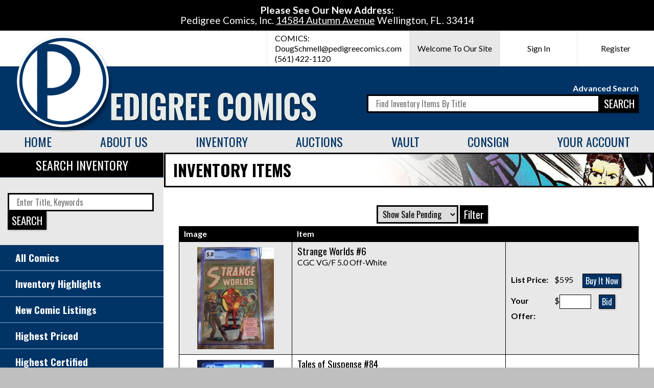

--- FILE ---
content_type: text/html; charset=UTF-8
request_url: https://www.pedigreecomics.com/inventory?item_type=comic&new=1c&page=15
body_size: 28483
content:
<!DOCTYPE html>
<html lang="en">
<head>
  	<meta charset="utf-8">
    <meta name="viewport" content="width=device-width,initial-scale=1.0,minimum-scale=1.0">
  	<meta http-equiv="X-UA-Compatible" content="IE=edge">
  	<title>Comics For Sale // Pedigree Comics</title>
				 <link rel="canonical" href="https://www.pedigreecomics.com/inventory">
    <link rel="preconnect" href="https://fonts.gstatic.com">
    <link rel="stylesheet" href="https://fonts.googleapis.com/css2?family=Lato:wght@400;700&family=Oswald:wght@400;700&display=swap">
	<link rel="stylesheet" href="https://maxcdn.bootstrapcdn.com/font-awesome/4.7.0/css/font-awesome.min.css">
    <link rel="stylesheet" href="/includes/css/site.css?v=3.42">
    <link rel="apple-touch-icon" sizes="180x180" href="/images/icons/apple-touch-icon.png">
    <link rel="icon" type="image/png" sizes="32x32" href="/images/icons/favicon-32x32.png">
    <link rel="icon" type="image/png" sizes="16x16" href="/images/icons/favicon-16x16.png">
    <link rel="manifest" href="/site.webmanifest">
    <!-- Global site tag (gtag.js) - Google Analytics -->
    <script async src="https://www.googletagmanager.com/gtag/js?id=UA-85667137-1"></script>
    <script>
        window.dataLayer = window.dataLayer || [];
        function gtag(){dataLayer.push(arguments);}
        gtag('js', new Date());
        gtag('config', 'UA-85667137-1');
    </script>
</head>

<body>

    <div class="announcement"><strong>Please See Our New Address:</strong><br>Pedigree Comics, Inc. <u>14584 Autumn Avenue</u> Wellington, FL. 33414</div>

    <div class="container">

		<header>
			<ul class="header-info"><li class="info-single mobile-menu-close"><button class="menu-toggle">Menu</button></li><li class="info-contact">COMICS:<br><a href="mailto:DougSchmell@pedigreecomics.com">DougSchmell@pedigreecomics.com</a><br>(561) 422-1120</li><li class="info-single background-light-grey">Welcome To Our Site</li><li class="info-single"><a href="/customer/login">Sign In</li><li class="info-single"><a href="/customer/register">Register</a></li></ul>
			<a href="/"><img src="/images/site/logo-pedigree-comics.png" alt="Logo: Pedigree Comics" class="header-logo"></a>
			<div class="header-search">
				<p><a href="/inventory/search">Advanced Search</a></p>
				<form action="/inventory" method="get" class="form-search"><input type="text" name="search" placeholder="Find Inventory Items By Title"><button type="submit">SEARCH</button></form>
			</div>
		</header>

		<nav>

			<ul class="main-menu">
				<li class="mobile-menu-close"><button class="menu-toggle">Close - (x)</button></li>
				<li><a href="/">Home</a></li>
				<li><a href="/page/about-us">About Us</a>
					<ul>
						<li><a href="/page/contact">Contact</a></li>
						<li><a href="/page/terms">Terms</a></li>
						<li><a href="/page/help">Help</a></li>
					</ul></li>
				<li><a href="/inventory">Inventory</a>
					<ul>
						<li><a href="/inventory?item_type=comic">Browse Comics</a></li>
						<li><a href="/inventory/search">Search Comics</a></li>
						<li><a href="/inventory?item_type=comic&new=1c">New Comic Listings</a></li>
					</ul></li>
				<li><a href="/auction">Auctions</a>
					<ul>
						<li><a href="/auction?item_type=comic">Comics</a></li>
						<li><a href="/page/auction-introduction">Introduction</a></li>
						<li><a href="/page/auction-rules">Auction Rules</a></li>
					</ul></li>
				<li><a href="/vault">Vault</a></li>
				<li><a href="/page/consign-comics">Consign</a></li>
				<li><a href="/customer/homepage">Your Account</a><ul><li><a href="/customer/login">Login</a></li><li><a href="/customer/register">Register</a></li><li><a href="/customer/reset">Reset Password</a></li></ul></li>
			</ul>
		</nav>

		<main>
			<section class="content-container"><div class="sidebar">
					<div class="search-box">
						<h4>SEARCH INVENTORY</h4>
						<form method="get" action="/inventory" class="form-search">
							<input type="text" name="search" placeholder="Enter Title, Keywords" value="">
							<button type="submit">SEARCH</button>
						</form>
					</div>
					<ul class="sidebar-menu">
						<li><a href="/inventory">All Comics</a></li>
						<li><a href="/inventory?featured=1">Inventory Highlights</a></li>
						<li><a href="/inventory?new=1">New Comic Listings</a></li>
						<li><a href="/inventory?min_price=2000">Highest Priced</a></li>
						<li><a href="/inventory?cgc_rank=1">Highest Certified</a></li>
						<li><a href="/inventory?cgc_single_highest=1">Single Highest Certified</a></li>
						<li><a href="/inventory?grade_id=5">Super High Grade (9.6+)</a></li>
						<li><a href="/inventory?discount=1">Recently Discounted</a></li>
					</ul>
				</div>	<div class="content">
						<div class="header-featured header-inventory">Inventory Items</div>
						<div class="page">
							
							
							<form method="GET" action="/inventory" class="form-customer" style="width:100%; margin:5px; padding:0px; text-align:right;"><input type="hidden" name="item_type" value="comic"><input type="hidden" name="new" value="1c"><input type="hidden" name="page" value="15"><select name="pending" class="select-field">
<option value="1" SELECTED>Show Sale Pending</option>
<option value="0" >Only Available Items</option>
</select>
<input type="submit" name="submit" value="Filter" style="margin-left:0px;"/></form>
							<table class="table-listings">
								<thead>
									<tr>
										<th>Image</th>
										<th>Item</th>
										<th></th>
									</tr>
								</thead>
								<tbody>
									<tr>
								<td class="listing-image"><a href="/inventory/comic/098678/strange-worlds-6-cgc-50-ow"><img src="https://www.pedigreecomics.com/images/size_th/1768490577.jpg" alt="Strange Worlds #6 CGC 5.0 ow" /></a></td>
								<td class="listing-detail"><a name="98678"></a><a href="/inventory/comic/098678/strange-worlds-6-cgc-50-ow"><span class="item-title">Strange Worlds #6</span><br />CGC VG/F 5.0 Off-White</a></td>
								<td class="listing-function"><dl class="inventory-list"><dt>List Price:</dt><dd><form action="/inventory?item_type=comic&new=1c&page=15" method="POST" class="form-bin confirm">
					<input type="hidden" name="issue_id" value="98678">
					<input type="hidden" name="bid" value="595.00">
					$595 <button type="submit">Buy It Now</button>
				</form></dd><dt>Your Offer:</dt><dd><form action="/inventory?item_type=comic&new=1c&page=15" method="POST" class="form-bid" data-price="595.00">
					<input type="hidden" name="issue_id" value="98678">
					$<input type="text" name="bid"><button type="submit">Bid</button>
				 </form></dd></dl></td>
							</tr>	<tr>
								<td class="listing-image"><a href="/inventory/comic/098673/tales-of-suspense-84-cgc-96-w"><img src="https://www.pedigreecomics.com/images/size_th/1768344897.jpg" alt="Tales of Suspense #84 CGC 9.6 w" /></a></td>
								<td class="listing-detail"><a name="98673"></a><a href="/inventory/comic/098673/tales-of-suspense-84-cgc-96-w"><span class="item-title">Tales of Suspense #84</span><br />CGC NM+ 9.6 White</a></td>
								<td class="listing-function"><dl class="inventory-list"><dt>List Price:</dt><dd><form action="/inventory?item_type=comic&new=1c&page=15" method="POST" class="form-bin confirm">
					<input type="hidden" name="issue_id" value="98673">
					<input type="hidden" name="bid" value="795.00">
					$795 <button type="submit">Buy It Now</button>
				</form></dd><dt>Your Offer:</dt><dd><form action="/inventory?item_type=comic&new=1c&page=15" method="POST" class="form-bid" data-price="795.00">
					<input type="hidden" name="issue_id" value="98673">
					$<input type="text" name="bid"><button type="submit">Bid</button>
				 </form></dd></dl></td>
							</tr>	<tr>
								<td class="listing-image"><a href="/inventory/comic/098674/tales-of-suspense-91-cgc-96-w"><img src="https://www.pedigreecomics.com/images/size_th/1768354415.jpg" alt="Tales of Suspense #91 CGC 9.6 w" /></a></td>
								<td class="listing-detail"><a name="98674"></a><a href="/inventory/comic/098674/tales-of-suspense-91-cgc-96-w"><span class="item-title">Tales of Suspense #91</span><br />CGC NM+ 9.6 White</a></td>
								<td class="listing-function"><dl class="inventory-list"><dt>List Price:</dt><dd><form action="/inventory?item_type=comic&new=1c&page=15" method="POST" class="form-bin confirm">
					<input type="hidden" name="issue_id" value="98674">
					<input type="hidden" name="bid" value="595.00">
					$595 <button type="submit">Buy It Now</button>
				</form></dd><dt>Your Offer:</dt><dd><form action="/inventory?item_type=comic&new=1c&page=15" method="POST" class="form-bid" data-price="595.00">
					<input type="hidden" name="issue_id" value="98674">
					$<input type="text" name="bid"><button type="submit">Bid</button>
				 </form></dd></dl></td>
							</tr>	<tr>
								<td class="listing-image"><a href="/inventory/comic/098675/thrilling-comics-27-cgc-60-cr-w"><img src="https://www.pedigreecomics.com/images/size_th/1768354870.jpg" alt="Thrilling Comics #27 CGC 6.0 cr/w" /></a></td>
								<td class="listing-detail"><a name="98675"></a><a href="/inventory/comic/098675/thrilling-comics-27-cgc-60-cr-w"><span class="item-title">Thrilling Comics #27</span><br />CGC F 6.0 Cream to White</a></td>
								<td class="listing-function"><dl class="inventory-list"><dt>List Price:</dt><dd><form action="/inventory?item_type=comic&new=1c&page=15" method="POST" class="form-bin confirm">
					<input type="hidden" name="issue_id" value="98675">
					<input type="hidden" name="bid" value="1495.00">
					$1,495 <button type="submit">Buy It Now</button>
				</form></dd><dt>Your Offer:</dt><dd><form action="/inventory?item_type=comic&new=1c&page=15" method="POST" class="form-bid" data-price="1495.00">
					<input type="hidden" name="issue_id" value="98675">
					$<input type="text" name="bid"><button type="submit">Bid</button>
				 </form></dd></dl></td>
							</tr>	<tr>
								<td class="listing-image"><a href="/inventory/comic/098676/wonder-comics-4-cgc-60-ow-w"><img src="https://www.pedigreecomics.com/images/size_th/1768355488.jpg" alt="Wonder Comics #4 CGC 6.0 ow/w" /></a></td>
								<td class="listing-detail"><a name="98676"></a><a href="/inventory/comic/098676/wonder-comics-4-cgc-60-ow-w"><span class="item-title">Wonder Comics #4</span><br />CGC F 6.0 Off-White to White</a></td>
								<td class="listing-function"><dl class="inventory-list"><dt>List Price:</dt><dd><form action="/inventory?item_type=comic&new=1c&page=15" method="POST" class="form-bin confirm">
					<input type="hidden" name="issue_id" value="98676">
					<input type="hidden" name="bid" value="995.00">
					$995 <button type="submit">Buy It Now</button>
				</form></dd><dt>Your Offer:</dt><dd><form action="/inventory?item_type=comic&new=1c&page=15" method="POST" class="form-bid" data-price="995.00">
					<input type="hidden" name="issue_id" value="98676">
					$<input type="text" name="bid"><button type="submit">Bid</button>
				 </form></dd></dl></td>
							</tr>	<tr>
								<td class="listing-image"><a href="/inventory/comic/098677/zip-comics-8-cgc-65-cr-ow"><img src="https://www.pedigreecomics.com/images/size_th/1768355822.jpg" alt="Zip Comics #8 CGC 6.5 cr/ow" /></a></td>
								<td class="listing-detail"><a name="98677"></a><a href="/inventory/comic/098677/zip-comics-8-cgc-65-cr-ow"><span class="item-title">Zip Comics #8</span><br />CGC F+ 6.5 Cream to Off-White</a></td>
								<td class="listing-function"><dl class="inventory-list"><dt>List Price:</dt><dd><form action="/inventory?item_type=comic&new=1c&page=15" method="POST" class="form-bin confirm">
					<input type="hidden" name="issue_id" value="98677">
					<input type="hidden" name="bid" value="3500.00">
					$3,500 <button type="submit">Buy It Now</button>
				</form></dd><dt>Your Offer:</dt><dd><form action="/inventory?item_type=comic&new=1c&page=15" method="POST" class="form-bid" data-price="3500.00">
					<input type="hidden" name="issue_id" value="98677">
					$<input type="text" name="bid"><button type="submit">Bid</button>
				 </form></dd></dl></td>
							</tr>	<tr>
								<td class="listing-image"><a href="/inventory/comic/098663/adventure-comics-59-cgc-70-ow-w"><img src="https://www.pedigreecomics.com/images/size_th/1768237091.jpg" alt="Adventure Comics #59 CGC 7.0 ow/w" /></a></td>
								<td class="listing-detail"><a name="98663"></a><a href="/inventory/comic/098663/adventure-comics-59-cgc-70-ow-w"><span class="item-title">Adventure Comics #59</span><br />CGC F/VF 7.0 Off-White to White</a></td>
								<td class="listing-function"><dl class="inventory-list"><dt>List Price:</dt><dd><form action="/inventory?item_type=comic&new=1c&page=15" method="POST" class="form-bin confirm">
					<input type="hidden" name="issue_id" value="98663">
					<input type="hidden" name="bid" value="3600.00">
					$3,600 <button type="submit">Buy It Now</button>
				</form></dd><dt>Your Offer:</dt><dd><form action="/inventory?item_type=comic&new=1c&page=15" method="POST" class="form-bid" data-price="3600.00">
					<input type="hidden" name="issue_id" value="98663">
					$<input type="text" name="bid"><button type="submit">Bid</button>
				 </form></dd></dl></td>
							</tr>	<tr>
								<td class="listing-image"><a href="/inventory/comic/098664/detective-comics-154-cgc-75-cr-ow"><img src="https://www.pedigreecomics.com/images/size_th/1768237618.jpg" alt="Detective Comics #154 CGC 7.5 cr/ow" /></a></td>
								<td class="listing-detail"><a name="98664"></a><a href="/inventory/comic/098664/detective-comics-154-cgc-75-cr-ow"><span class="item-title">Detective Comics #154</span><br />CGC VF- 7.5 Cream to Off-White</a></td>
								<td class="listing-function"><p class="listing-sold">Sale Pending: $850</p></td>
							</tr>	<tr>
								<td class="listing-image"><a href="/inventory/comic/098665/detective-comics-302-cgc-92-ow-w"><img src="https://www.pedigreecomics.com/images/size_th/1768238103.jpg" alt="Detective Comics #302 CGC 9.2 ow/w" /></a></td>
								<td class="listing-detail"><a name="98665"></a><a href="/inventory/comic/098665/detective-comics-302-cgc-92-ow-w"><span class="item-title">Detective Comics #302</span><br />CGC NM- 9.2 Off-White to White</a></td>
								<td class="listing-function"><dl class="inventory-list"><dt>List Price:</dt><dd><form action="/inventory?item_type=comic&new=1c&page=15" method="POST" class="form-bin confirm">
					<input type="hidden" name="issue_id" value="98665">
					<input type="hidden" name="bid" value="1450.00">
					$1,450 <button type="submit">Buy It Now</button>
				</form></dd><dt>Your Offer:</dt><dd><form action="/inventory?item_type=comic&new=1c&page=15" method="POST" class="form-bid" data-price="1450.00">
					<input type="hidden" name="issue_id" value="98665">
					$<input type="text" name="bid"><button type="submit">Bid</button>
				 </form></dd></dl></td>
							</tr>	<tr>
								<td class="listing-image"><a href="/inventory/comic/098666/exciting-comics-42-cbcs-55-ow-w"><img src="https://www.pedigreecomics.com/images/size_th/1768257262.jpg" alt="Exciting Comics #42 CBCS 5.5 ow/w" /></a></td>
								<td class="listing-detail"><a name="98666"></a><a href="/inventory/comic/098666/exciting-comics-42-cbcs-55-ow-w"><span class="item-title">Exciting Comics #42</span><br />CBCS F- 5.5 Off-White to White</a></td>
								<td class="listing-function"><dl class="inventory-list"><dt>List Price:</dt><dd><form action="/inventory?item_type=comic&new=1c&page=15" method="POST" class="form-bin confirm">
					<input type="hidden" name="issue_id" value="98666">
					<input type="hidden" name="bid" value="695.00">
					$695 <button type="submit">Buy It Now</button>
				</form></dd><dt>Your Offer:</dt><dd><form action="/inventory?item_type=comic&new=1c&page=15" method="POST" class="form-bid" data-price="695.00">
					<input type="hidden" name="issue_id" value="98666">
					$<input type="text" name="bid"><button type="submit">Bid</button>
				 </form></dd></dl></td>
							</tr>	<tr>
								<td class="listing-image"><a href="/inventory/comic/098667/justice-league-of-america-22-cgc-92-w"><img src="https://www.pedigreecomics.com/images/size_th/1768257671.jpg" alt="Justice League of America #22 CGC 9.2 w" /></a></td>
								<td class="listing-detail"><a name="98667"></a><a href="/inventory/comic/098667/justice-league-of-america-22-cgc-92-w"><span class="item-title">Justice League of America #22</span><br />CGC NM- 9.2 White</a></td>
								<td class="listing-function"><dl class="inventory-list"><dt>List Price:</dt><dd><form action="/inventory?item_type=comic&new=1c&page=15" method="POST" class="form-bin confirm">
					<input type="hidden" name="issue_id" value="98667">
					<input type="hidden" name="bid" value="1650.00">
					$1,650 <button type="submit">Buy It Now</button>
				</form></dd><dt>Your Offer:</dt><dd><form action="/inventory?item_type=comic&new=1c&page=15" method="POST" class="form-bid" data-price="1650.00">
					<input type="hidden" name="issue_id" value="98667">
					$<input type="text" name="bid"><button type="submit">Bid</button>
				 </form></dd></dl></td>
							</tr>	<tr>
								<td class="listing-image"><a href="/inventory/comic/098668/pep-comics-8-cgc-90-w"><img src="https://www.pedigreecomics.com/images/size_th/1768258841.jpg" alt="Pep Comics #8 CGC 9.0 w" /></a></td>
								<td class="listing-detail"><a name="98668"></a><a href="/inventory/comic/098668/pep-comics-8-cgc-90-w"><span class="item-title">Pep Comics #8</span><br />CGC VF/NM 9.0 White</a></td>
								<td class="listing-function"><dl class="inventory-list"><dt>List Price:</dt><dd><form action="/inventory?item_type=comic&new=1c&page=15" method="POST" class="form-bin confirm">
					<input type="hidden" name="issue_id" value="98668">
					<input type="hidden" name="bid" value="5995.00">
					$5,995 <button type="submit">Buy It Now</button>
				</form></dd><dt>Your Offer:</dt><dd><form action="/inventory?item_type=comic&new=1c&page=15" method="POST" class="form-bid" data-price="5995.00">
					<input type="hidden" name="issue_id" value="98668">
					$<input type="text" name="bid"><button type="submit">Bid</button>
				 </form></dd></dl></td>
							</tr>	<tr>
								<td class="listing-image"><a href="/inventory/comic/098669/planet-comics-47-cgc-70-cr-ow"><img src="https://www.pedigreecomics.com/images/size_th/1768259186.jpg" alt="Planet Comics #47 CGC 7.0 cr/ow" /></a></td>
								<td class="listing-detail"><a name="98669"></a><a href="/inventory/comic/098669/planet-comics-47-cgc-70-cr-ow"><span class="item-title">Planet Comics #47</span><br />CGC F/VF 7.0 Cream to Off-White</a></td>
								<td class="listing-function"><dl class="inventory-list"><dt>List Price:</dt><dd><form action="/inventory?item_type=comic&new=1c&page=15" method="POST" class="form-bin confirm">
					<input type="hidden" name="issue_id" value="98669">
					<input type="hidden" name="bid" value="695.00">
					$695 <button type="submit">Buy It Now</button>
				</form></dd><dt>Your Offer:</dt><dd><form action="/inventory?item_type=comic&new=1c&page=15" method="POST" class="form-bid" data-price="695.00">
					<input type="hidden" name="issue_id" value="98669">
					$<input type="text" name="bid"><button type="submit">Bid</button>
				 </form></dd></dl></td>
							</tr>	<tr>
								<td class="listing-image"><a href="/inventory/comic/098670/startling-comics-2-cgc-55-ow-w"><img src="https://www.pedigreecomics.com/images/size_th/1768274211.jpg" alt="Startling Comics #2 CGC 5.5 ow/w" /></a></td>
								<td class="listing-detail"><a name="98670"></a><a href="/inventory/comic/098670/startling-comics-2-cgc-55-ow-w"><span class="item-title">Startling Comics #2</span><br />CGC F- 5.5 Off-White to White</a></td>
								<td class="listing-function"><dl class="inventory-list"><dt>List Price:</dt><dd><form action="/inventory?item_type=comic&new=1c&page=15" method="POST" class="form-bin confirm">
					<input type="hidden" name="issue_id" value="98670">
					<input type="hidden" name="bid" value="1395.00">
					$1,395 <button type="submit">Buy It Now</button>
				</form></dd><dt>Your Offer:</dt><dd><form action="/inventory?item_type=comic&new=1c&page=15" method="POST" class="form-bid" data-price="1395.00">
					<input type="hidden" name="issue_id" value="98670">
					$<input type="text" name="bid"><button type="submit">Bid</button>
				 </form></dd></dl></td>
							</tr>	<tr>
								<td class="listing-image"><a href="/inventory/comic/098671/startling-comics-26-cgc-70-ow-w"><img src="https://www.pedigreecomics.com/images/size_th/1768274578.jpg" alt="Startling Comics #26 CGC 7.0 ow/w" /></a></td>
								<td class="listing-detail"><a name="98671"></a><a href="/inventory/comic/098671/startling-comics-26-cgc-70-ow-w"><span class="item-title">Startling Comics #26</span><br />CGC F/VF 7.0 Off-White to White</a></td>
								<td class="listing-function"><dl class="inventory-list"><dt>List Price:</dt><dd><form action="/inventory?item_type=comic&new=1c&page=15" method="POST" class="form-bin confirm">
					<input type="hidden" name="issue_id" value="98671">
					<input type="hidden" name="bid" value="4250.00">
					$4,250 <button type="submit">Buy It Now</button>
				</form></dd><dt>Your Offer:</dt><dd><form action="/inventory?item_type=comic&new=1c&page=15" method="POST" class="form-bid" data-price="4250.00">
					<input type="hidden" name="issue_id" value="98671">
					$<input type="text" name="bid"><button type="submit">Bid</button>
				 </form></dd></dl></td>
							</tr>	<tr>
								<td class="listing-image"><a href="/inventory/comic/098631/all-select-comics-11-cgc-70-ow-w"><img src="https://www.pedigreecomics.com/images/size_th/1766417537.jpg" alt="All Select Comics #11 CGC 7.0 ow/w" /></a></td>
								<td class="listing-detail"><a name="98631"></a><a href="/inventory/comic/098631/all-select-comics-11-cgc-70-ow-w"><span class="item-title">All Select Comics #11</span><br />CGC F/VF 7.0 Off-White to White</a></td>
								<td class="listing-function"><dl class="inventory-list"><dt>List Price:</dt><dd><form action="/inventory?item_type=comic&new=1c&page=15" method="POST" class="form-bin confirm">
					<input type="hidden" name="issue_id" value="98631">
					<input type="hidden" name="bid" value="5995.00">
					$5,995 <button type="submit">Buy It Now</button>
				</form></dd><dt>Your Offer:</dt><dd><form action="/inventory?item_type=comic&new=1c&page=15" method="POST" class="form-bid" data-price="5995.00">
					<input type="hidden" name="issue_id" value="98631">
					$<input type="text" name="bid"><button type="submit">Bid</button>
				 </form></dd></dl></td>
							</tr>	<tr>
								<td class="listing-image"><a href="/inventory/comic/098634/startling-comics-38-cgc-55-ow"><img src="https://www.pedigreecomics.com/images/size_th/1766591796.jpg" alt="Startling Comics #38 CGC 5.5 ow" /></a></td>
								<td class="listing-detail"><a name="98634"></a><a href="/inventory/comic/098634/startling-comics-38-cgc-55-ow"><span class="item-title">Startling Comics #38</span><br />CGC F- 5.5 Off-White</a></td>
								<td class="listing-function"><dl class="inventory-list"><dt>List Price:</dt><dd><form action="/inventory?item_type=comic&new=1c&page=15" method="POST" class="form-bin confirm">
					<input type="hidden" name="issue_id" value="98634">
					<input type="hidden" name="bid" value="850.00">
					$850 <button type="submit">Buy It Now</button>
				</form></dd><dt>Your Offer:</dt><dd><form action="/inventory?item_type=comic&new=1c&page=15" method="POST" class="form-bid" data-price="850.00">
					<input type="hidden" name="issue_id" value="98634">
					$<input type="text" name="bid"><button type="submit">Bid</button>
				 </form></dd></dl></td>
							</tr>	<tr>
								<td class="listing-image"><a href="/inventory/comic/098635/startling-comics-40-cgc-65-ow"><img src="https://www.pedigreecomics.com/images/size_th/1766592024.jpg" alt="Startling Comics #40 CGC 6.5 ow" /></a></td>
								<td class="listing-detail"><a name="98635"></a><a href="/inventory/comic/098635/startling-comics-40-cgc-65-ow"><span class="item-title">Startling Comics #40</span><br />CGC F+ 6.5 Off-White</a></td>
								<td class="listing-function"><dl class="inventory-list"><dt>List Price:</dt><dd><form action="/inventory?item_type=comic&new=1c&page=15" method="POST" class="form-bin confirm">
					<input type="hidden" name="issue_id" value="98635">
					<input type="hidden" name="bid" value="795.00">
					$795 <button type="submit">Buy It Now</button>
				</form></dd><dt>Your Offer:</dt><dd><form action="/inventory?item_type=comic&new=1c&page=15" method="POST" class="form-bid" data-price="795.00">
					<input type="hidden" name="issue_id" value="98635">
					$<input type="text" name="bid"><button type="submit">Bid</button>
				 </form></dd></dl></td>
							</tr>
								</tbody>
							</table>
							
						</div>
					</div></section>
		</main>

		<footer>
			<div class="footer-contact">
				<h3>Pedigree Comics, Inc.<br>14584 Autumn Avenue<br>Wellington, FL. 33414</h3>
				<h3 style="margin-top:60px;">Phone:</h3>
				<p>MOBILE: (561) 596-9111<br>FAX LINE: (561) 422-1120</p>
			</div>
			<div class="footer-navigation">
				<div class="footer-navigation-panel">
					<h3>About Us</h3>
					<a href="/article">Articles</a>
					<a href="/calendar">Calendar</a>
					<a href="/page/terms">Terms &amp; Condititions</a>
					<a href="/page/contact">Contact Us</a>
					<a href="/page/help">Help</a>
				</div>
				<div class="footer-navigation-panel">
					<h3>Inventory</h3>
					<a href="/inventory?item_type=comic">Browse Comics</a>
					<a href="/inventory/search">Advanced Search</a>
					<a href="/page/consign-comics">Consign</a>
				</div>
				<div class="footer-navigation-panel">
					<h3>Auctions</h3>
					<a href="/auction">All Listings</a>
					<a href="/auction?item_type=comic">Comic Listings</a>
					<a href="/page/auction-introduction">Auction Introduction</a>
					<a href="/page/auction-rules">Auction Rules</a>
				</div>
				<div class="footer-copyright">
					<p>All Fantastic Four Characters Copyright &copy; Marvel Comics Group | Copyright &copy; 2003-2025 PedigreeComics Inc. All Rights Reserved</p>
					<p>Pedigree Comics are trademarks owned by Pedigree Comics Inc</p>
				</div>
			</div>

		</footer>

	</div>

    <script src="//ajax.googleapis.com/ajax/libs/jquery/1.7.2/jquery.min.js"></script>



<script type="text/javascript">
					$(document).ready(function() {
				$(".menu-toggle").click(function(e){

					e.preventDefault();

					$(".main-menu").toggleClass("menu-open");

				});
$(".button-watch").click(function(e) {

					var id 		= $(this).data("id");
					var func	= $(this).data("func");
					var elem 	= $(this);

					elem.text("Processing...");

					$.ajax({
						type: 	"GET",
						url: 	"/includes/ajax/watch.php",
						data: 	"func="+func+"&issue_id="+id,
						success: function(msg){

							if (msg == "Success") {

								if (func == "addn") {
									elem.text("Watching");
									elem.addClass("button-active");
								}

								if (func == "dele") {
									elem.closest("tr").fadeOut(250);
								}

							} else {

								alert(msg);

							}

						}

					});

				});
$(".button-link").click(function(e) {
					location.href = $(this).data("url");
				});
$(".confirm").submit(function(e) {

					if (confirm("You have clicked the Buy It Now button. Please click OK to confirm your purchase of this item at the price listed.")) {
						return true;
					} else {
						return false;
					}

				});
$(".form-bid").submit(function(e) {

					var bid 	= $(this).find("input[name=bid]").val();

					if (!bid) {

						alert("Please fill in a Bid Amount!");

						return false;

					} else {

						bid 	= bid.replace(/^\$|,/g, "");
						bid 	= parseInt(bid);

						if (confirm("You are about to place a bid of $" + bid + ". Click OK to confirm")) {
							return true;
						} else {
							return false;
						}

					}



				});
});
						</script>

</body>
</html>


--- FILE ---
content_type: text/css
request_url: https://www.pedigreecomics.com/includes/css/site.css?v=3.42
body_size: 31580
content:
/* CSS Document */
/*
COLOR PALETTE:
#000000 - Black
#003366 - Dark Blue
#4f779f - Light Blue
#ff4f4f - Light Red
#e8e8e8 - Light Gray
#CCCCCC - Medium Gray
#ffffff - White
*/

/* -- RESET ELEMENTS -------------------------------------------------------- */
html, body, div, span, applet, object, iframe,
h1, h2, h3, h4, h5, h6, p, blockquote, pre,
a, abbr, acronym, address, big, cite, code,
del, dfn, em, font, img, ins, kbd, q, s, samp,
small, strike, strong, sub, sup, tt, var,
b, u, i, center,
dl, dt, dd, ol, ul, li,
fieldset, form, label, legend,
table, caption, tbody, tfoot, thead, tr, th, td {
	background: 	transparent;
	border: 		0;
	margin: 		0;
	padding: 		0;
	vertical-align: baseline;
}

*:focus {
    outline: 		none;
}

/* -- CLEARFIX -------------------------------------------------------------- */
.clearfix:before, .clearfix:after { content: "\0020"; display: block; height: 0; overflow: hidden; }
.clearfix:after { clear: both; }
.clearfix { zoom: 1; }

/* -- SET GLOBAL STYLES ----------------------------------------------------- */
html, body {
	width: 				100%;
	height: 			100%;
}

body {
	background-color: 	#bfbfbf;
	font: 				normal 16px/20px 'Lato', sans-serif;
	color: 				#000;
}

a {
	color: 				#000;
	text-decoration: 	none;
	outline: 			none;
}

img {
	display: 			block;
	border: 			0px;
	padding: 			0px;
}

h1 {
	font: 				bold 2.5rem/3.6rem 'Oswald', sans-serif;
}

h2 {
	font: 				bold 2rem/2.4rem 'Oswald', sans-serif;
}

h3 {
	font: 				bold 1.5rem/2rem 'Oswald', sans-serif;
}

h4 {
	background-color: 	#000;
	font: 				normal 1.5rem/3.0rem 'Oswald', sans-serif;
	color:		 		#fff;
	text-align: 		center;
}

strong {
	font-weight: 		bold;
}

em {
	font-style: 		italic;
}


/* -- SITE SECTIONS --------------------------------------------------------- */
.container {
	background-color: 	#fff;
	margin: 			0px auto;
	width: 				100%;
	max-width: 			1366px;
	box-shadow: 		0px 0px 12px rgba(0,0,0,0.3);
}

/* -- HEADER ---------------------------------------------------------------- */
.announcement {
	box-sizing: 		border-box;
	width: 				100%;
	background-color: 	#000;
	padding: 			10px;
	color: 				#FFF;
	text-align:			center;
	font-size: 			1.2rem;
}

header {
	position: 			relative;
	height: 			195px;
}

.header-logo {
	position: 			absolute;
	top: 				5px;
	left: 				30px;
	z-index: 			100;
}

.header-info {
	list-style-type:  	none;
	height: 			70px;
	text-align:			right;
}

.header-info li {
	display: 			inline-block;
	min-width: 			120px;
	height: 			60px;
	padding: 			5px 15px;
	line-height: 		20px;
	text-align: 		left;
	border-left: 		1px solid #e8e8e8;
	vertical-align:  	middle;
}

.header-info li.info-single {
	line-height: 		60px;
	text-align: 		center;
}

.header-info li.info-single a {
	display: 			block;
	margin-top: 		10px;
	line-height: 		40px;
}

.header-info li.info-single a:hover {
	background-color: 	#003366;
	color: 				#fff;
}

.background-light-grey {
	background-color: 	#e8e8e8;
}

.header-search {
	height: 			65px;
	background-color: 	#003366;
	padding: 			30px;
}

.header-search p {
	text-align: 		right;
	line-height: 		1.6rem;
}

.header-search p a {
	color: 				#fff;
	font-weight: 		bold;
}

.form-search {
	margin-left: 		auto;
	max-width: 			600px;
	text-align:			right;
}

.form-search p {
	clear: 				both;
	margin: 			5px 0px;
}

.form-search label {
	float: 				left;
	width: 				150px;
	font: 				normal 1.0rem/1.3rem 'Oswald', sans-serif;

}

.form-search input {
	width: 				70%;
	border: 			3px solid #000;
	padding: 			5px 15px;
	font: 				normal 1.0rem/1.3rem 'Oswald', sans-serif;
	vertical-align: 	middle;
}

.form-search button {
	box-shadow: 		1px 1px 3px rgba(0,0,0,0.3);
	border: 			3px solid #000;
	background-color: 	#000;
	padding: 			5px;
	color: 				#fff;
	font: 				normal 1.3rem/1.3rem 'Oswald', sans-serif;
	vertical-align: 	middle;
	cursor: 			pointer;
}


/* -- CUSTOMER MENU --------------------------------------------------------- */
.customer-menu {
	list-style-type: 	none;
	display: 			flex;
	flex-wrap:  		wrap;
	justify-content: 	center;
}

.customer-menu li {
	margin: 			15px;
	width: 				170px;
	height: 			120px;
	border-radius: 		5px;
	border: 			1px solid #003366;
	padding: 			10px;
	font-size: 			18px;
	font-weight: 		bold;
	text-align: 		center;
}

.customer-menu li:hover {
	background-color: 	#003366;
}

.customer-menu li a {
	display: 			block;
	color: 				#003366;
}

.customer-menu li:hover a {
	color: 				#FFF;
}

.customer-menu li a i {
	display: 			block;
	margin-bottom: 		15px;
	font-size: 			80px;
}

/* -- CUSTOMER FORMS -------------------------------------------------------- */
.form-customer {
	margin: 			30px;
	max-width: 			600px;
	text-align:			left;
}

.form-customer p {
	clear: 				both;
	margin: 			5px 0px;
}

.form-customer label {
	float: 				left;
	width: 				150px;
	padding: 			8px 0px;
	font: 				normal 1.0rem/1.3rem 'Oswald', sans-serif;

}

.form-customer span {
	display: 			block;
	margin-left: 		160px;
	line-height: 		36px;
}

.form-customer input, .form-customer select {
	border: 			3px solid #000;
	padding: 			5px;
	font: 				normal 1.0rem/1.3rem 'Oswald', sans-serif;
	vertical-align: 	middle;
}

.form-customer select {
	padding: 			2px 5px;
}

.form-customer input[type=radio] {
	margin-left: 		10px;
	width: 				auto;
	vertical-align: text-bottom;
}

.form-customer input[type=submit] {
	margin-left: 		160px;
	width: 				auto;
	box-shadow: 		1px 1px 3px rgba(0,0,0,0.3);
	border: 			3px solid #000;
	background-color: 	#000;
	padding: 			5px;
	color: 				#fff;
	font: 				normal 1.3rem/1.3rem 'Oswald', sans-serif;
	vertical-align: 	middle;
	cursor: 			pointer;
}

.form-captcha {
	margin-left: 		160px;
}


.msg {
	margin: 			30px 0px;
	padding: 			15px;
	color: 				#fff;
	font: 				normal 1.3rem/1.5rem 'Oswald', sans-serif;
}

.msg-success {
	background-color: 	#006600;
}

.msg-error {
	background-color: 	#660000;
}

.msg a {
	color: 				#FFF;
	text-decoration: 	underline;
}

.active {
	border: 			1px solid #006600;
	padding: 			5px;
}

.inactive {
	border: 			1px solid #660000;
	padding: 			5px;
}


/* -- MENU ------------------------------------------------------------------ */
nav {
	background-color: 	#e8e8e8;
}

.main-menu {
	list-style-type:  	none;
	display: 			flex;
	justify-content: 	center;
	flex-wrap: 			nowrap;
}

.main-menu li {
	position: 			relative;
	flex: 				1 1 auto;
	text-align: 		center;
}

.main-menu li ul {
	display: 			none;
	position: 			absolute;
	left:				0px;
	top: 				44px;
	z-index: 			1000;
	width: 				100%;
	background-color: 	#fff;
	box-shadow: 		3px 3px 3px rgba(0,0,0,0.3);
	border-left: 		1px solid #eaeaea;
}

.main-menu li a {
	display: 			block;
	padding: 			10px 40px;
	color: 				#003366;
	font: 				normal 1.5rem/1.5rem 'Oswald', sans-serif;
	text-transform: 	uppercase;
}

.main-menu li ul li {
	display: 			block;
}

.main-menu li ul li a {
	padding: 			5px 5px 5px 10px;
	font: 				normal 1.2rem/1.4rem 'Oswald', sans-serif;
	text-align:			left;
}

.main-menu li ul li a:hover {
	background-color: 	#e8e8e8;
}

.main-menu li:hover {
	background-color:	#fff;
}

.main-menu li:hover ul {
	display: 			block;
}

li.mobile-menu-close {
	display: 			none;
}

.menu-toggle {
	display: 			inline-block;
	margin: 			5px 15px;
	border-radius: 		3px;
	border: 			1px solid #000;
	background-image: 	linear-gradient(to bottom, #45484d, #000000);
	padding: 			5px;
	color: 				#fff;
}


/* -- FOOTER ---------------------------------------------------------------- */
footer {
	display: 			flex;
	background-color: 	#003366;
	color: 				#fff;
}

.footer-contact {
	flex: 				0 0 260px;
	background-color: 	#000;
	padding: 			30px;
}

.footer-navigation {
	flex: 				1 1 auto;
	padding: 			30px;
	display: 			flex;
	flex-wrap: 			wrap;
}

.footer-navigation-panel {
	flex: 				1 1 auto;
}

.footer-navigation-panel a {
	display: 			block;
	padding: 			3px 0px;
	color: 				#fff;
}

.footer-copyright {
	flex: 				0 0 100%;
	margin-top: 		30px;
	text-align: 		center;
}

/* -- GALLERY --------------------------------------------------------------- */
.gallery {
	display: 			flex;
	height: 			320px;
	background: 		url('/images/site/background-auction.png') top left repeat-x;
	padding: 			30px;
	color: 				#fff;
}

.gallery-captain {
	background: 		url('/images/site/background-auction-captain-nice.png') bottom left 520px no-repeat,
						url('/images/site/background-auction.png') top left repeat-x;
}

.gallery-items {
	flex: 				0 0 40%;
}

.gallery-items img {
	float: 				left;
	margin: 			0px 5%;
	width: 				40%;
	box-shadow: 		1px 1px 6px rgba(0,0,0,0.3);
}

.gallery-information {
	flex: 				1 1 auto;
}

.gallery-information h1 {
	color: 				#fff;
}

.gallery-information h2 {
	color: 				#000;
}

.auction-callout {
	float: 				left;
	margin: 			50px 0px;
	width: 				100%;
	text-align: 		center;
}

.auction-callout a {
	margin: 			0px auto;
	box-shadow: 		1px 1px 3px rgba(0,0,0,0.3);
	border: 			1px solid #000;
	background-color: 	#003366;
	padding: 			5px;
	color: 				#fff;
	font: 				normal 1.5rem/1.5rem 'Oswald', sans-serif;
	vertical-align: 	middle;
	cursor: 			pointer;
}

.auction-callout a:hover {
	background-color: 	#000;
}

.auction-information-date {
	float: 				left;
	width: 				50%;
	font: 				bold 1.2rem/1.2rem 'Oswald', sans-serif;
	color: 				#fff;
}

.auction-information-date h3 {
	color: 				#000;
	font-size: 			1.3rem;
}

.page .auction-information-date {
	margin: 			30px 0px;
	color: 				#333;
	line-height: 		1.4rem;
}

.auction-information-date-split {
	width: 				33.3%;
}

.auction-information-date-split h3 {
	font-size: 			1.2rem;
}

/* -- CONTENT AREA ---------------------------------------------------------- */
.content-container {
	display: 			flex;
}

.sidebar {
	flex: 				0 0 320px;
	background-color: 	#4f779f;
}

.content {
	flex: 				1 1 auto;
}


/* -- PAGE ------------------------------------------------------------------ */
.page {
	padding: 			30px;
	text-align: 		justify;
}

.page p {
	margin-bottom: 		15px;
}

.page ul, ol {
	margin-left: 		30px;
}

.page li {
	margin-bottom: 		15px;
}

.page p a {
	color: 				#003366;
	text-decoration: 	underline;
}

/* -- ITEM DETAIL ------------------------------------------------------ */
.item-detail {
	padding: 			30px;
}

.item-detail h1 {
	margin-top: 		15px;
}

.item-details {
	margin-top: 		15px;
}

.item-bidding {
	box-sizing: 		border-box;
	float: 				right;
	margin-top: 		15px;
	width: 				360px;
	background-color: 	#e8e8e8;
	padding: 			15px;
	color: 				#000;
}

.item-description, .item-image, .item-image-additional {
	margin-top: 		15px;
}

.item-description p {
	margin-top: 		15px;
}

.item-image-additional {
	text-align: 		center;
}

.item-image-additional img {
	margin: 			15px;
	display: 			inline-block;
}

.item-image img {
	display: 			block;
	margin: 			15px auto;
	max-width: 			100%;
	height: 			auto;
}

.item-list dt {
	float: 				left;
    clear: 				left;
    width: 				150px;
	padding: 			5px 0px;
	font-weight: 		bold;
}

.item-list dd {
	margin: 			0 0 0 115px;
	padding: 			5px 0px;
}

.item-list dd a {
	color: 				#003366;
	text-decoration:  	underline;
}

.auction-bid-r {
	color: 				#990000;
}

.auction-bid-g {
	color: 				#009900;
}


/* -- FEATURED HEADERS ------------------------------------------------------ */
.header-featured {
	margin-left: 		1px;
	border: 			3px solid #000;
	padding: 			15px 15px;
	font: 				bold 2rem/2rem 'Oswald', sans-serif;
	text-transform:  	uppercase;
}

.header-auction {
	background: 		url('/images/site/background-header-auction.png') top right no-repeat;
}

.header-inventory {
	background: 		url('/images/site/background-header-inventory.png') top right no-repeat;
}

.header-customer {
	background: 		url('/images/site/background-header-customer.png') top right no-repeat;
}

.header-page {
	background: 		url('/images/site/background-header-page.png') top right no-repeat;
}

h2.section-header {
	margin-top:			30px;
	border-top:			1px solid #EAEAEA;
	padding-top:		30px;
}


/* -- SIDEBAR MENU ---------------------------------------------------------- */
.sidebar-menu {
	list-style-type: 	none;
}

.sidebar-menu li {
	margin-bottom: 		2px;
}

.sidebar-menu li a {
	display: 			block;
	background-color: 	#003366;
	padding: 			15px 30px;
	font: 				bold 1.2rem/1.2rem 'Oswald', sans-serif;
	color: 				#fff;
}

.sidebar-menu li a:hover {
	background-color: 	#000;
}

/* -- SIDEBAR SEARCH -------------------------------------------------------- */
.sidebar .form-search {
	margin-top: 		1px;
	background-color: 	#e8e8e8;
	padding: 			30px 15px;
	text-align: 		left;
	line-height: 		2rem;
}

.sidebar .form-search input {
	width: 				250px;
}

.sidebar .form-search input[type=radio] {
	width: 				auto;
}

/* -- USER STATUS BAR ------------------------------------------------------- */
.user-status {
	background-color: 	#003366;
	color: 				#fff;
	font: 				normal 1.0rem/30px 'Oswald', sans-serif;
}

.user-status ul {
	list-style-type: 	none;
	text-align: 		left;
}

.user-status ul li {
	display: 			inline-block;
	border-right: 		1px solid #fff;
}

.user-status ul li a {
	display: 			block;
	padding: 			10px 30px;
	color: 				#fff;
}

.user-status ul li a.warning {
	color: 				#ff4f4f;
}

.user-status ul li a:hover {
	background-color: 	#4f779f;
}


/* -- SLIDER ---------------------------------------------------------------- */
.slider {
	position: 			relative;
	box-sizing: 		border-box;
	width: 				100%;
	padding: 			30px;
}

.slider ul {
	list-style-type: 	none;
	display: 			flex;
	flex-wrap: 			wrap;
}

.slider ul li {
	flex: 				0 0 25%;
	box-sizing: 		border-box;
	margin-bottom: 		30px;
	padding: 			0px 30px;
	text-align: 		center;
	font: 				normal 1.2rem/1.6rem 'Oswald', sans-serif;
}

.slider ul li span {
	font-size: 			1.0rem;
}

.slider ul li img {
	margin: 			5px auto;
	width: 				100%;
	max-width: 			195px;
	height: 			auto;
}


/* -- TABLE LISTINGS -------------------------------------------------------- */
.table-listings {
	width: 				100%;
	border-collapse: 	collapse;
}

.table-listings th {
	background-color: 	#000;
	padding: 			5px 10px;
	color: 				#fff;
}

.table-listings td {
	border: 			1px solid #000;
	padding: 			5px 10px;
	vertical-align:  	top;
}

.table-listings tr:nth-child(odd) {
	background-color: 	#e8e8e8;
}

.table-listings td.listing-image {
	width: 			200px;
}

.table-listings td.listing-image img {
	margin: 		5px auto;
}

.table-listings td.listing-detail {
	text-align: 		left;
}

.listing-detail .item-title {
	font: 				normal 1.2rem/1.6rem 'Oswald', sans-serif;
}

.listing-detail .item-highlight {
	color: 				#ff4f4f;
}

.table-listings td.listing-function {
	width: 				240px;
	vertical-align: 	middle;
}

.listing-function button {
	margin-left: 		15px;
	box-shadow: 		1px 1px 3px rgba(0,0,0,0.3);
	border: 			1px solid #000;
	background-color: 	#003366;
	padding: 			5px;
	color: 				#fff;
	font: 				normal 1.0rem/1.0rem 'Oswald', sans-serif;
	vertical-align: 	middle;
	cursor: 			pointer;
}

.listing-function button.button-active {
	background-color: 	#006600;
}

.listing-function input {
	width: 				50px;
	border: 			1px solid #000;
	padding: 			1px 5px;
	color: 				#000;
	font: 				normal 1.0rem/1.0rem 'Oswald', sans-serif;
	vertical-align: 	middle;
	cursor: 			pointer;
}

.listing-notice {
	text-align:  		center;
	font-weight: 		bold;
}

.listing-sold {
	color: 				#990000;
	font-size: 			1.2rem;
	font-weight:		bold;
	text-align:			center;
}

.listing-current {
	color: 				#990000;
}

.listing-watch {
	margin: 			15px 0px;
	text-align: 		center;
}

.inventory-list dt {
	float: 				left;
    clear: 				left;
    width: 				80px;
	padding: 			5px 0px;
	font-weight: 		bold;
	line-height: 		30px;
}

.inventory-list dd {
	margin: 			0 0 0 85px;
	padding: 			5px 0px;
	line-height: 		30px;
}

.listing-function p {
	margin-bottom: 		15px;
}

.listing-function p.listing-button {
	text-align: 		center;
}

.listing-function p.listing-button button {
	margin: 			0px;
}


/* -- TABLE VAULT ----------------------------------------------------------- */
.table-vault {
	width: 				100%;
	border-collapse: 	collapse;
	border: 			1px solid #000;
}

.table-vault td {
	border: 			1px solid #000;
}

.table-vault td a {
	display: 			block;
	padding: 			5px;
	font-size: 			14px;
	text-align: 		center;
}

.table-vault td a img {
	display: 			block;
	margin: 			5px auto;
}



/* -- TABLE BIDS ------------------------------------------------------------ */
.table-bid {
	width: 				100%;
	border-collapse: 	collapse;
}

.table-bid th {
	border: 			1px solid #000;
	background-color: 	#003366;
	padding: 			5px;
	color: 				#fff;
	text-align:	 		center;
}

.table-bid td {
	border: 			1px solid #000;
	padding: 			5px;
}

.table-bid tr:nth-child(odd) {
	background-color: 	#e8e8e8;
}

.table-bid-total {
	font-weight: 		bold;
	text-align:			right;
}

.table-bid-title a {
	color: 				#003366;
	text-decoration:  	underline;
}

.table-bid-price {
	text-align:			right;
}

.table-bid-time {
	text-align:			center;
}

.table-bid-r {
	background-color: 	#660000;
	color: 				#fff;
}

.table-bid-g {
	background-color: 	#006600;
	color: 				#fff;
}

.table-bid-bidder {
	font-weight: 		bold;
}

/* -- BID DETAIL PAGE ------------------------------------------------------- */
.bid-detail {
	float: 				left;
}

.bid-detail .item-list {
	width: 				auto;
}

.image-bid-detail {
	float: 				left;
	margin-right: 		30px;
	max-width: 			180px;
}

.bid-buttons {
	margin-top: 		15px;
	margin-left: 		150px;
}

.button {
	box-shadow: 		1px 1px 3px rgba(0,0,0,0.3);
	border: 			1px solid #000;
	background-color: 	#003366;
	padding: 			5px;
	color: 				#fff;
	font: 				normal 1.0rem/1.0rem 'Oswald', sans-serif;
	vertical-align: 	middle;
	cursor: 			pointer;
}


/* -- CALENDAR PAGE --------------------------------------------------------- */
.entry-calendar {
	margin-bottom: 		30px;
	padding-bottom: 	30px;
}

.entry-calendar h2, .entry-calendar h4 {
	margin-bottom: 		15px;
	text-align: 		left;
}

.entry-calendar h4 {
	text-align: 		center;
}

/* -- ARTICLE PAGE ---------------------------------------------------------- */
.entry-article {
	margin-bottom: 		30px;
	padding-bottom: 	30px;
}

.entry-article h2 {
	margin-bottom: 		15px;
}

.entry-article p {
	margin-top: 		15px;
}

.entry-article p a {
	color: 				#003366;
	text-decoration: 	underline;
}

/* -- PAGINATION ------------------------------------------------------------ */
.pagination {
	margin: 			30px 0px;
	list-style-type: 	none;
	width: 				100%;
	text-align: 		center;
}

.pagination li {
	display: 			inline-block;
}

.pagination li a {
	display: 			block;
	margin: 			0px 5px;
	border-radius: 		3px;
	box-shadow: 		1px 1px 1px rgba(0,0,0,0.5);
	background-color: 	#003366;
	border: 			none;
	padding: 			5px 10px;
	color: 				#fff;
	text-transform: 	uppercase;
	text-decoration:	none;
}

.pagination li a.current {
	background-color: 	#000;
}

.pagination li a:hover {
	background-color: 	#336699;
	box-shadow: 		0px 0px 0px rgba(0,0,0,0.5);
}


/* -- COUNTDOWN ------------------------------------------------------------- */
.is-countdown {
	color: 				#CC0000;
	font-weight: 		bold;
}
.countdown_rtl {
	direction: 			rtl;
}
.countdown_holding span {
	background-color: 	#ccc;
}
.countdown_row {
	clear: 				both;
	width: 				100%;
	padding: 			0px 2px;
	text-align: 		center;
}
.countdown_show1 .countdown_section {
	width: 100%;
}
.countdown_show2 .countdown_section {
	width: 49.5%;
}
.countdown_show3 .countdown_section {
	width: 33%;
}
.countdown_show4 .countdown_section {
	width: 24.75%;
}
.countdown_show5 .countdown_section {
	width: 19.8%;
}
.countdown_show6 .countdown_section {
	width: 16.5%;
}
.countdown_show7 .countdown_section {
	width: 14.1%;
}
.countdown_section {
	display: 		block;
	float: 			left;
	font-size: 		75%;
	text-align: 	center;
}
.countdown_amount {
	font-size:		200%;
}
.countdown_descr {
	display: 		block;
	width: 			100%;
}

/* -- COLORBOX -------------------------------------------------------------- */
/*
    Colorbox Core Style:
    The following CSS is consistent between example themes and should not be altered.
*/
#colorbox, #cboxOverlay, #cboxWrapper{position:absolute; top:0; left:0; z-index:9999; overflow:hidden; -webkit-transform: translate3d(0,0,0);}
#cboxWrapper {max-width:none;}
#cboxOverlay{position:fixed; width:100%; height:100%;}
#cboxMiddleLeft, #cboxBottomLeft{clear:left;}
#cboxContent{position:relative;}
#cboxLoadedContent{overflow:auto; -webkit-overflow-scrolling: touch;}
#cboxTitle{margin:0;}
#cboxLoadingOverlay, #cboxLoadingGraphic{position:absolute; top:0; left:0; width:100%; height:100%;}
#cboxPrevious, #cboxNext, #cboxClose, #cboxSlideshow{cursor:pointer;}
.cboxPhoto{float:left; margin:auto; border:0; display:block; max-width:none; -ms-interpolation-mode:bicubic;}
.cboxIframe{width:100%; height:100%; display:block; border:0; padding:0; margin:0;}
#colorbox, #cboxContent, #cboxLoadedContent{box-sizing:content-box; -moz-box-sizing:content-box; -webkit-box-sizing:content-box;}

/*
    User Style:
    Change the following styles to modify the appearance of Colorbox.  They are
    ordered & tabbed in a way that represents the nesting of the generated HTML.
*/
#cboxOverlay{background:#fff;}
#colorbox{outline:0; box-shadow: 0px 0px 15px rgba(0,0,0,0.5); border-radius: 15px;}
    #cboxTopLeft{w}
    #cboxTopCenter{}
    #cboxTopRight{}
    #cboxBottomLeft{}
    #cboxBottomCenter{}
    #cboxBottomRight{}
    #cboxMiddleLeft{}
    #cboxMiddleRight{}
    #cboxContent{background:#fff; padding:15px; overflow:hidden;}
        .cboxIframe{background:#fff;}
        #cboxError{padding:50px; border:1px solid #ccc;}
        #cboxLoadedContent{margin-bottom:20px;}
        #cboxTitle{position:absolute; bottom:0px; left:0; text-align:center; width:100%; color:#999;}
        #cboxCurrent{position:absolute; bottom:0px; left:100px; color:#999;}
        #cboxLoadingOverlay{background:#fff;}

        /* these elements are buttons, and may need to have additional styles reset to avoid unwanted base styles */
        #cboxPrevious, #cboxNext, #cboxSlideshow, #cboxClose {border:0; padding:0; margin:0; overflow:visible; width:auto; background:none; }

        /* avoid outlines on :active (mouseclick), but preserve outlines on :focus (tabbed navigating) */
        #cboxPrevious:active, #cboxNext:active, #cboxSlideshow:active, #cboxClose:active {outline:0;}

        #cboxSlideshow{position:absolute; bottom:0px; right:42px; color:#444;}
        #cboxPrevious{position:absolute; bottom:0px; left:0; color:#444;}
        #cboxNext{position:absolute; bottom:0px; left:63px; color:#444;}
        #cboxClose{position:absolute; bottom:10px; width:100%; text-align:center; display:block; color:#336699; font-weight:bold;}

/*
  The following fixes a problem where IE7 and IE8 replace a PNG's alpha transparency with a black fill
  when an alpha filter (opacity change) is set on the element or ancestor element.  This style is not applied to or needed in IE9.
  See: http://jacklmoore.com/notes/ie-transparency-problems/
*/
.cboxIE #cboxTopLeft,
.cboxIE #cboxTopCenter,
.cboxIE #cboxTopRight,
.cboxIE #cboxBottomLeft,
.cboxIE #cboxBottomCenter,
.cboxIE #cboxBottomRight,
.cboxIE #cboxMiddleLeft,
.cboxIE #cboxMiddleRight {
    filter: progid:DXImageTransform.Microsoft.gradient(startColorstr=#00FFFFFF,endColorstr=#00FFFFFF);
}




/* -- BREAK POINTS FOR DEVICES ---------------------------------------------- */
@media only screen and (max-width: 1200px) {

	h1 {
		font: 				bold 2rem/2.4rem 'Oswald', sans-serif;
	}

	h2 {
		font: 				bold 1.5rem/2.0rem 'Oswald', sans-serif;
	}

	h3 {
		font: 				bold 1.2rem/1.5rem 'Oswald', sans-serif;
	}

	h4 {
		background-color: 	#000;
		font: 				normal 1.5rem/3.0rem 'Oswald', sans-serif;
		color:		 		#fff;
		text-align: 		center;
	}


	.header-logo {
		top: 				25px;
		width: 				500px;
		height: 			auto;
	}

	.form-search {
		margin-left: 		auto;
		max-width: 			400px;
		text-align:			right;
	}

	.main-menu li a {
		padding: 			10px 30px;
		font-size: 			1.2rem;
	}

	.gallery {
		height: 			240px;
	}

	.auction-information-date h3 {
		color: 				#000;
		font-size: 			1.0rem;
	}

	.slider ul li {
		padding: 			15px;
	}

}

/* -- BREAK POINTS FOR DEVICES ---------------------------------------------- */
@media only screen and (max-width: 1024px) {

	header {
		height: 			auto;
	}

	.header-logo {
		top: 				0px;
	}

	.header-info {
		height: 			36px;
		background-color: 	#fff;
	}

	.header-info li.info-contact {
		display: 			none;
	}

	.header-info li.info-single {
		padding: 			0px 15px;
		height: 			36px;
		line-height: 		36px;
	}

	.header-info li.info-single a {
		margin: 			0px;
		line-height: 		36px;
	}

	.main-menu li a {
		padding: 			10px 20px;
		font-size: 			1.1rem;
	}

}

@media only screen and (max-width: 960px) {

	.main-menu li a {
		padding: 			10px 15px;
		font-size: 			1.1rem;
	}

	header {
		background-color: 	#003366;
		height: 			auto;
	}

	.header-logo {
		position: 			relative;
		top: 				0px;
		left: 				0px;
		margin: 			0px auto;
		width: 				80%;
		padding-top:		10px;
		height: 			auto;
	}

	.header-search {
		display: 			none;
	}

}


@media only screen and (max-width: 768px) {

	ul.main-menu li.mobile-menu-close {
		background-color: 	#003366;
	}

	.sidebar, .footer-navigation, .header-search, .gallery-items {
		display: 			none;
	}

	.slider ul li {
		flex: 				0 0 50%;
	}

	.gallery {
		height: 			auto;
	}

	.user-status {
		font: 				normal 0.8rem/20px 'Oswald', sans-serif;
	}

	.user-status ul li {
		box-sizing: 		border-box;
		width: 				33.33%;
	}

	.user-status ul li a {
		padding: 			10px 15px;
	}

	.item-detail {
		padding: 			0px;
	}

}


@media only screen and (max-width: 767px) {

	.header-info li.info-single.background-light-grey {
		display: 			none;
	}

	.header-info {
		background-color: 	#e8e8e8;
	}

	.header-info li.mobile-menu-close {
		display: 			inline-block;
	}

	.header-info li.info-single {
		box-sizing: 		border-box;
		min-width:  		auto;
		width: 				33.33%;
		border: 			1px solid #fff;
		padding: 			0px;
		overflow:  			hidden;
	}

	nav {
		text-align: 		right;
	}

	.main-menu {
		display: 			block;
		position: 			fixed;
		top: 				0px;
		right: 				-350px;
		z-index: 			200;
		width: 				300px;
		height: 			100%;
		background-color: 	#eaeaea;
		overflow-y: 		scroll;
		-webkit-transition: all 0.3s;
		-moz-transition: 	all 0.3s;
		-ms-transition: 	all 0.3s;
		-o-transition: 		all 0.3s;
		transition: 		all 0.3s;
		box-shadow: 		-1px 0px 20px 0px #000;
	}

	.menu-menu-dropdown {
		width: 				30px;
		text-align: 		center;

	}

	.menu-open {
		right: 				0;
	}

	.main-menu li {
		display: 			block;
		background-color: 	#e8e8e8;
		text-align:		 	left;
	}

	.main-menu li ul {
		display: 			block;
		position: 			relative;
		top: 				0px;
		left: 				0px;
		border: 			0px;
		box-shadow: 		none;
		background-color: 	transparent;
	}

	.main-menu li a {
		display: 			block;
		border-bottom: 		1px solid #fff;
		padding: 			10px 15px;
		font: 				bold 1.0rem/1.0rem 'Oswald', sans-serif;
	}

	.main-menu li ul li a {
		display: 			block;
		padding: 			5px 5px 5px 30px;
		font: 				normal 1.0rem/1.0rem 'Oswald', sans-serif;
	}

	.gallery {
		background: 		url('/images/site/background-auction.png') top left repeat-x;
	}

}


@media only screen and (max-width: 600px) {

	.auction-callout a {
		font-size: 			1.0rem;
	}

	.auction-information-date {
		font-size: 			0.8rem;
	}

}

@media only screen and (max-width: 415px) {

	.user-status {
		display: 			none;
	}

	.sidebar, .footer-navigation, .header-search {
		display: 			none;
	}

	.gallery {
		height: 			auto;
	}

	.gallery-captain {
		background: 		url('/images/site/background-auction-captain-nice.png') top 10px right -120px no-repeat,
							url('/images/site/background-auction.png') top left repeat-x;
	}

	.gallery-items {
		display: 			none;
	}

	.item-detail {
		padding: 			0px;
	}

	.item-bidding {
		width: 				auto;
	}

	.item-list {
		font-size: 			0.8rem;
	}

	.item-list dt {
		width: 				100px;
	}

	.item-list dd input {
		width: 				40px;
	}

	.content, .footer-contact {
		box-sizing: 		border-box;
		flex: 				1;
		padding: 			15px;
	}

	.page {
		box-sizing: 		border-box;
		padding:		 	15px;
	}

	.header-featured {
		padding: 			5px;
		font-size: 			1.5rem;
		color: 				#fff;
		text-shadow: 		3px 3px 0px #000;
	}

	.item-details {
		margin: 			0px;
		padding: 			0px 15px;
	}

	.item-bidding {
		float: 				none;
		margin: 			15px 0px;
	}

	.slider {
		padding: 			15px;
	}

	.slider ul li {
		margin: 			15px auto;
		flex: 				0 0 50%;
	}

	.auction-callout {
		float: 				none;
		margin: 			30px 0px;
		width: 				100%;
	}

	.auction-information-date {
		display: 			none;
	}

	.table-listings tr {
		display: 			block;
		margin-bottom: 		5px;
		border: 			1px solid #000;
	}

	.table-listings thead {
		display: 			none;
	}

	.table-listings td {
		display: 			block;
		border: 			none;
	}

	.table-listings td.listing-image {
		width: 				auto;
	}

	.table-listings td.listing-function {
		width: 				auto;
	}

	.table-bid tr {
		display: 			block;
		margin-bottom: 		5px;
		border: 			1px solid #000;
	}

	.table-bid thead {
		display: 			none;
	}

	.table-bid td {
		display: 			block;
		border: 			none;
	}

	.form-customer {
		margin: 			0px;
	}

	.form-customer p {
		clear: 				both;
		margin: 			5px 0px;
	}

	.form-customer label {
		float: 				none;
		width: 				auto;
		padding: 			0px;
	}

	.form-customer span {
		margin-left: 		0px;
	}

	.form-customer input {
		width: 				100%;
	}

	.form-customer input[type=submit] {
		margin-left: 		0px;
	}

	.form-captcha {
		margin-left: 		0px;
	}

	/* -- CUSTOMER MENU ----------------------------------------------------- */
	.customer-menu li {
		margin: 			15px;
		width: 				120px;
		height: 			120px;
	}

	.customer-menu li a i {
		font-size: 			60px;
	}


}
